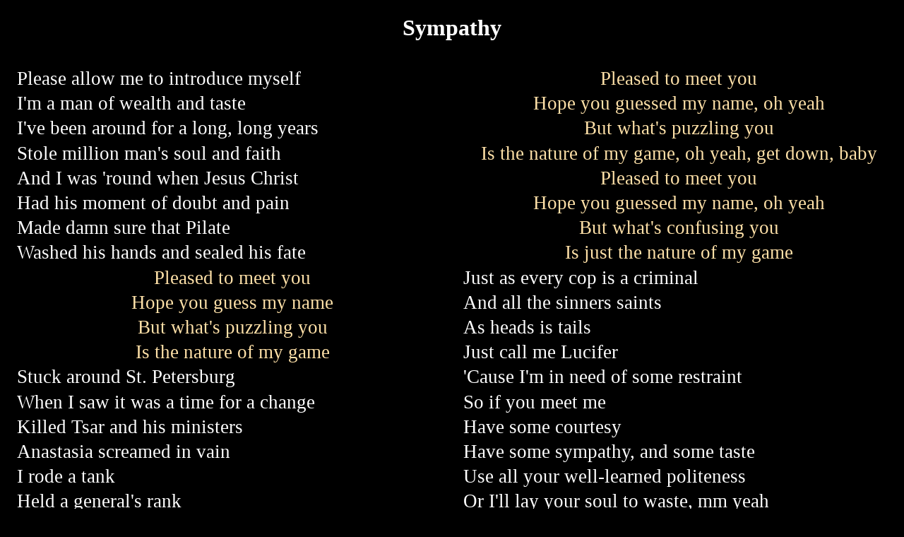

--- FILE ---
content_type: text/html; charset=UTF-8
request_url: https://pe2.eu/lyrics/parts/sympahy.php
body_size: 1304
content:
<!DOCTYPE html>
<html lang="en">
<head>
    <meta charset="UTF-8">
    <meta name="viewport" content="width=device-width, initial-scale=1.0">
    <title>For DEVIL</title>
    <link rel="stylesheet" href="stylesP.css">
	<style>
	.couplet {
		width: 95%;
		text-align : justify;
	}
	.refrain {
		padding-left: 10px;
		color: #ffe1a8;
	}
	.variante {
		padding-left: 10px;
	}
	.content {
		width: 50%;
		float: left;
	}
	
	</style>  
</head>
<body>
<center>

	<h1>Sympathy</h1>
<div class="content">

    <!-- Couplets -->

    <div class="couplet">
        <p>Please allow me to introduce myself</p>
        <p>I'm a man of wealth and taste</p>
        <p>I've been around for a long, long years</p>
        <p>Stole million man's soul and faith</p>
        <p>And I was 'round when Jesus Christ</p>
        <p>Had his moment of doubt and pain</p>
        <p>Made damn sure that Pilate</p>
        <p>Washed his hands and sealed his fate</p>
    </div>

    <!-- Refrain -->

    <div class="refrain">
        <p>Pleased to meet you</p>
        <p>Hope you guess my name</p>
        <p>But what's puzzling you</p>
        <p>Is the nature of my game</p>
    </div>

    <!-- Couplets -->

    <div class="couplet">
        <p>Stuck around St. Petersburg</p>
        <p>When I saw it was a time for a change</p>
        <p>Killed Tsar and his ministers</p>
        <p>Anastasia screamed in vain</p>
        <p>I rode a tank</p>
        <p>Held a general's rank</p>
        <p>When the blitzkrieg raged</p>
        <p>And the bodies stank</p>
    </div>

    <!-- Refrain -->

    <div class="refrain">
        <p>Pleased to meet you</p>
        <p>Hope you guess my name, oh yeah</p>
        <p>Ah, what's puzzling you</p>
        <p>Is the nature of my game, oh yeah</p>
    </div>

    <!-- Couplets -->

    <div class="couplet">
        <p>I watched with glee</p>
        <p>While your kings and queens</p>
        <p>Fought for ten decades</p>
        <p>For the gods they made</p>
        <p>I shouted out</p>
        <p>Who killed the Kennedys?</p>
        <p>When after all</p>
        <p>It was you and me</p>
        <p>Let me please introduce myself</p>
        <p>I'm a man of wealth and taste</p>
        <p>And I laid traps for troubadours</p>
        <p>Who get killed before they reached Bombay</p>
    </div>
</div>
<div class="content">
    <!-- Refrain -->

    <div class="refrain">
        <p>Pleased to meet you</p>
        <p>Hope you guessed my name, oh yeah</p>
        <p>But what's puzzling you</p>
        <p>Is the nature of my game, oh yeah, get down, baby</p>
        <p>Pleased to meet you</p>
        <p>Hope you guessed my name, oh yeah</p>
        <p>But what's confusing you</p>
        <p>Is just the nature of my game</p>
    </div>

    <!-- Couplets -->

    <div class="couplet">
        <p>Just as every cop is a criminal</p>
        <p>And all the sinners saints</p>
        <p>As heads is tails</p>
        <p>Just call me Lucifer</p>
        <p>'Cause I'm in need of some restraint</p>
        <p>So if you meet me</p>
        <p>Have some courtesy</p>
        <p>Have some sympathy, and some taste</p>
        <p>Use all your well-learned politeness</p>
        <p>Or I'll lay your soul to waste, mm yeah</p>
    </div>

    <!-- Refrain -->

    <div class="refrain">
        <p>Pleased to meet you</p>
        <p>Hope you guessed my name, mm yeah</p>
        <p>But what's puzzling you</p>
        <p>Is the nature of my game, mm mean it, get down</p>
    </div>

    <!-- Couplets -->

    <div class="couplet">
        <p>Woo, who</p>
        <p>Oh yeah, get on down</p>
        <p>Oh yeah</p>
        <p>Aah yeah</p>
        <p>Tell me baby, what's my name?</p>
        <p>Tell me honey, can ya guess my name?</p>
        <p>Tell me baby, what's my name?</p>
        <p>I tell you one time, you're to blame</p>
    </div>

    <!-- Refrain -->

    <div class="refrain">
        <p>What's my name</p>
        <p>Tell me, baby, what's my name?</p>
        <p>Tell me, sweetie, what's my name?</p>
    </div>


</center>

</body>
</html>



--- FILE ---
content_type: text/css
request_url: https://pe2.eu/lyrics/parts/stylesP.css
body_size: 1593
content:
/* Styles pour le fond de la page */
body {
    background-color: #000; /* Fond noir */
    color: #fff; /* Texte blanc */
	font-family: roboto;

}

h2 {
	position: absolute;
	top: 1%;
	left: -50px;
	font-size: 2em;
}
h3 {
	line-height: normal;
}
p {
	font-size: 1.7em;
	line-height: 0.3em;
}
span {
	color: orange;
}

/* Styles pour les frètes */
.fret {
    width: 3px; /* Largeur de la frète */
    height: 100%; /* Hauteur de la frète */
    background-color: #999; /* Frètes blanches */
    position: absolute;
    left: 50%; /* Positionnez les frètes au centre de la corde */
    transform: translateX(-1px); /* Ajustement pour centrer correctement */
}

/* Styles pour la portée */
.guitar-neck {
    width: 60%; /* Largeur de la portée */
    height: 150px; /* Hauteur de la portée */
    justify-content: space-between;
    position: relative;
}

/* Styles pour les points */
.dot {
    width: 15px; /* Largeur des points */
    height: 15px; /* Hauteur des points */
    background-color: #fff; /* Points blancs */
    position: absolute;
    border-radius: 50%; /* Pour créer des points ronds */
    transform: translate(-50%, -50%); /* Ajustement pour centrer correctement */
}
.or {
	background-color: orange;
}
.dotFret {
    width: 15px; /* Largeur des points */
    height: 15px; /* Hauteur des points */
    background-color: #999; /* Points blancs */
    position: absolute;
    border-radius: 50%; /* Pour créer des points ronds */
    transform: translate(-50%, -50%); /* Ajustement pour centrer correctement */
}


.string {
    background-color: #999;
    margin-top: 28px;
}
